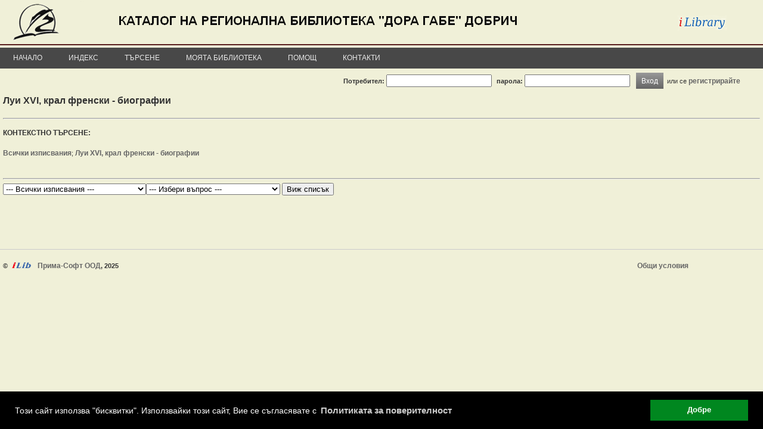

--- FILE ---
content_type: text/html; charset=Windows-1251
request_url: https://ilib.libdobrich.bg/bg/details.php?classID=150&valueID=1493930
body_size: 13640
content:
<!DOCTYPE html PUBLIC "-//W3C//DTD XHTML 1.0 Transitional//EN" "http://www.w3.org/TR/xhtml1/DTD/xhtml1-transitional.dtd">
	<html>
	<head>

	<meta http-equiv="Content-Type" content="text/html; charset=windows-1251" />
		<script src="https://code.jquery.com/jquery-1.11.0.min.js"></script>
	
		
	
	
	
	<title>iLib - Допълнително</title>
	<link rel="shortcut icon" href="https://catalog.libdobrich.bg/bg/theme/favicon.ico">
	<link rel="stylesheet" href="https://catalog.libdobrich.bg/bg/theme/css/ilib.css" type="text/css">
	<script type="text/javascript">

function fetchAscii(obj){
	var convertedObj = '';
	for(i = 0; i < obj.length; i++){
		var asciiChar = obj.charCodeAt(i);
		convertedObj += '&#' + asciiChar + ';';
	}
	return convertedObj;
}


var refreshPage = 0;

var ajaxLogin;
if (window.XMLHttpRequest){// code for IE7+, Firefox, Chrome, Opera, Safari
	ajaxLogin=new XMLHttpRequest();
}else{// code for IE6, IE5
	ajaxLogin=new ActiveXObject("Microsoft.XMLHTTP");
}

ajaxLogin.onreadystatechange=function(){
	if (ajaxLogin.readyState==4 && ajaxLogin.status==200){
		parse_login_info(ajaxLogin.responseText);
	}
}


var ajaxCart;
if (window.XMLHttpRequest){// code for IE7+, Firefox, Chrome, Opera, Safari
	ajaxCart=new XMLHttpRequest();
}else{// code for IE6, IE5
	ajaxCart=new ActiveXObject("Microsoft.XMLHTTP");
}

ajaxCart.onreadystatechange=function(){
	if (ajaxCart.readyState==4 && ajaxCart.status==200){
		parse_cart_info(ajaxCart.responseText);
	}
}



var ajaxLists;
if (window.XMLHttpRequest){// code for IE7+, Firefox, Chrome, Opera, Safari
	ajaxLists=new XMLHttpRequest();
}else{// code for IE6, IE5
	ajaxLists=new ActiveXObject("Microsoft.XMLHTTP");
}

ajaxLists.onreadystatechange=function(){
	if (ajaxLists.readyState==4 && ajaxLists.status==200){
		parse_lists_info(ajaxLists.responseText);
	}
}

function parse_login_info(ajax_response){
	if(ajax_response != ""){
		document.getElementById("readerCardForm").innerHTML = ajax_response;
	}
	if(refreshPage != 0){
		refreshPage = 0;
		if(document.getElementById("loggedInCheck")){
			setTimeout(function(){ window.location.reload(true); }, 0);
			return;
		}
	}
}

function parse_cart_info(ajax_response){
	if(ajax_response != ""){
		var result = ajax_response.split(";");
		if(result.length == 3){
			var disabledState = false;
			var buttonText = "Добави в кошницата";
			if(result[1] == "1"){
				disabledState = true;
				buttonText = "Добавено в кошницата";
			}
			//document.getElementById("rb"+result[0]).disabled = disabledState;
			//document.getElementById("rb"+result[0]).value = buttonText;
			document.getElementById("rb"+result[0]).className  = "disabledButton";
			document.getElementById("rbs"+result[0]).innerHTML = buttonText;
			
			document.getElementById("cartCount").innerHTML = result[2];
		}
	}
}


function parse_lists_info(ajax_response){
	if(ajax_response == "0"){
		alert("Вече е добавено в списъка!");
	}else if(ajax_response == "1"){
		alert("Добавено в списъка!");
	}
}


</script>
	<script type="text/javascript">
function inArray(needle, haystack) {
    var length = haystack.length;
    for(var i = 0; i < length; i++) {
        if(haystack[i] == needle) return true;
    }
    return false;
}
</script>
	<!-- IE 6 PNG Fix -->
	<!--[if lt IE 7]>
	<script type="text/javascript" src="https://catalog.libdobrich.bg/bg/theme/js/iepngfix_tilebg.js"></script>
	<style type="text/css">
	img, div, td, span, a { behavior: url(https://catalog.libdobrich.bg/bg/theme/js/iepngfix.htc) }
	</style>
	<![endif]-->
	
	
	<script type="text/javascript">
	function ajax_request(ajaxObject, page, method, params){
		if(method == "GET"){
			ajaxObject.open("GET",page + "?tsnocache="+(new  Date()).getTime() + "," + Math.random(5) + "&" + params,true);
			ajaxObject.send();
		}else{
			ajaxObject.open("POST",page,true);
			ajaxObject.setRequestHeader("Content-type", "application/x-www-form-urlencoded;");
			ajaxObject.send(params);
		}
		return;
	}
	
	
	
	function toggleMenu(){
		var mc = $("#mainMenu");
		if(mc){
			if(mc.css("display") == "none"){
				mc.css("display", "block");
			}else{
				mc.css("display", "none");
			}
		}
	}
	
	function toggleVisibility(el){
		if(el.style.display == "none"){
			el.style.display = "";
		}else{
			el.style.display = "none";
		}
	}
	</script>
	<!-- Begin Cookie Consent plugin by Silktide - https://silktide.com/cookieconsent -->
<link rel="stylesheet" type="text/css" href="/cookieconsent/cookieconsent.min.css" />
<script src="/cookieconsent/cookieconsent.min.js"></script>
<script>
window.addEventListener("load", function(){
window.cookieconsent.initialise({
  "palette": {
    "popup": {
      "background": "#000"
    },
    "button": {
      "background": "#00871F"
    }
  },
  "content": {
    "message": "Този сайт използва \"бисквитки\". Използвайки този сайт, Вие се съгласявате с ",
    "dismiss": "Добре",
    "link": "Политиката за поверителност",
    "href": "/cookie_policy.php"
  }
})});
</script>
<!-- End Cookie Consent plugin -->	
	</head>
	<body style="padding:0px; margin:0px;" >
		<div id="mainCont">
			<div id="header" style="width:100%; padding:0px;">
				<div id="headerInnerDiv">
					<div id="libLogoDiv">
							
					    <a href="https://catalog.libdobrich.bg/bg/index.php"><img src="https://catalog.libdobrich.bg/bg/theme/images/lib-logo.png" title="Начало" alt="Начало" style="" /></a>
										</div>
					<!-- <div id="catalogueTitle">Регионална библиотека „Дора Габе” - Добрич</div> -->
					
					<img src="https://catalog.libdobrich.bg/bg/theme/images/colors-strip-red.png" style="position:absolute; bottom:39px; width:100%; height:2px;">
					
											<div id="mainMenu" class="topMenu">
							<div class="menuItem" style=""><div class="menuItemContainer"><a href="https://catalog.libdobrich.bg/bg/index.php">Начало</a><div class="menuChild"><a class="smenuItem" href="https://catalog.libdobrich.bg/bg/top20rating.php"><div style="width:100%; cursor:pointer;">Топ 20 книги по рейтинг</div></a></div></div></div><div class="menuItemDelimiter"></div><div class="menuItem" style=""><a href="https://catalog.libdobrich.bg/bg/biblio-index.php">Индекс</a></div><div class="menuItemDelimiter"></div><div class="menuItem" style=""><div class="menuItemContainer"><a href="https://catalog.libdobrich.bg/bg/bool-simp.php">Търсене</a><div class="menuChild"><a class="smenuItem" href="https://catalog.libdobrich.bg/bg/bool-simp.php"><div style="width:100%; cursor:pointer;">Базово търсене</div></a></div></div></div><div class="menuItemDelimiter"></div><div class="menuItem" style=""><div class="menuItemContainer"><a href="https://catalog.libdobrich.bg/bg/account.php">Моята библиотека</a><div class="menuChild"><a class="smenuItem" href="https://catalog.libdobrich.bg/bg/account.php"><div style="width:100%; cursor:pointer;">Профил</div></a><hr class="menuChildDelimiter"><a class="smenuItem" href="https://catalog.libdobrich.bg/bg/reader-card.php"><div style="width:100%; cursor:pointer;">Читателски картон</div></a><hr class="menuChildDelimiter"><a class="smenuItem" href="https://catalog.libdobrich.bg/bg/reservations.php"><div style="width:100%; cursor:pointer;">Резервации</div></a><hr class="menuChildDelimiter"><a class="smenuItem" href="https://catalog.libdobrich.bg/bg/my-lists.php"><div style="width:100%; cursor:pointer;">Моите списъци</div></a></div></div></div><div class="menuItemDelimiter"></div><div class="menuItem" style=""><a href="https://catalog.libdobrich.bg/bg/help.php">Помощ</a></div><div class="menuItemDelimiter"></div><div class="menuItem" style=""><a href="https://catalog.libdobrich.bg/bg/contacts.php">Контакти</a></div>						</div>
									</div>
<!--
<div style="float:left; padding:10px 25px 10px 25px; font-size:1.0em; font-weight:bold; color:red;"> 
				Поради внедряването на нов софтуер в библиотеката, Моята библиотека няма да е достъпна от 17:00 часа на 27 август до 17:00 часа на 28 август.
</div>
-->
				<div id="readerCardForm">

	<script type="text/javascript">
function check_log_in_submit(e){
	if(e && e.keyCode == 13){
      log_in();
	  return;
   }
}

function log_in(){
	var user = document.getElementById('user').value;
	var pass = document.getElementById('pass').value;
	refreshPage = 1;
	ajax_request(ajaxLogin, "https://catalog.libdobrich.bg/bg/login.php","POST","user="+user+"&pass="+pass);
	return;
}
</script>
<!-- Login i chitatelska karta -->
<div onKeyPress="return check_log_in_submit(event)" style="width:97%; margin-top:5px; margin-bottom:5px; text-align:right; height:25px;">
<table cellpadding="0" cellspacing="0" style="float:right;"><tr>
<td><span style="font-weight:bold;">Потребител:</span> <input type="text" name="user" id="user">
<span style="margin-left:5px; font-weight:bold;">парола:</span> <input type="password" name="pass" id="pass">
<input type='hidden' name='hl' value='1'> </td>
<td>
<a class="button" style="margin-left:10px;" onClick="this.blur();javascript:log_in();return;"><span>Вход</span></a>
<div style="clear:both;"></div>
</td>
<td colspan="2" align="right">
или се <a href="https://catalog.libdobrich.bg/bg/register.php" style='cursor:pointer; font-weight:bold;'>регистрирайте</a>
</td>
</table>
</div>
<!-- Krai na logina -->

					</div>
				
			</div>
				<div id="pageCont">
			
			<noscript>
			<div style="width:100%; margin:10px; padding:10px; text-align:center; font-size:1.2em; font-weight:bold; color:red; border-bottom:1px solid red;">
			Неоходимо е JavaScript да е активиран в браузъра Ви за да можете да използвате сайта!			</div>
			</noscript>
			
			<script>
			function inArray(needle, haystack) {
				var length = haystack.length;
				for(var i = 0; i < length; i++) {
					if(haystack[i] == needle) return true;
				}
				return false;
			}
			</script>
	<div style="font-size:1.4em; margin-bottom:20px;"><span style="font-weight:bold;">Луи ХVI, крал френски - биографии</span></div><hr><div style="padding:10px 0px 30px 0px;"><div style="font-size:1.1em; font-weight:bold; text-transform:uppercase; margin-bottom:20px;">Контекстно търсене:</div><a class="searchLink" style="" href="https://catalog.libdobrich.bg/bg/bool-simp.php?db=&bool=((0=Луи ХVI, крал френски - биографии$))&page=1">Всички изписвания</a>; <a class="searchLink" style="" href="https://catalog.libdobrich.bg/bg/bool-simp.php?db=&bool=(0=Луи ХVI, крал френски - биографии$)&page=1">Луи ХVI, крал френски - биографии</a></div><hr><select id="questionSynonymsSelect"><div class="unit-bottom-block"><option value="">--- Всички изписвания ---</option><option value="1493930" >Луи ХVI, крал френски - биографии</option></div></select><select id="questionSelect" onKeyPress="answerQuestionKeyPress(this)"><option value="">--- Избери въпрос ---</option><option value="34" >Кои автори са писали по темата?</option><option value="35" >Кои издания са по темата?</option></select> <input type="button" value="Виж списък" onClick="answerQuestion(document.getElementById('questionSelect'))">
	<script type="text/javascript">
		function answerQuestionKeyPress(questionSelect){
			var key = event.keyCode || event.charCode;
			if(key == 13){
				answerQuestion(questionSelect);
				return;
			}
		}
		
		
		function answerQuestion(questionSelect){
			if(questionSelect.value != ""){
				synonymValue = "";
				if(questionSynonymsSelect.value != ""){
					synonymValue = "&syn=" + questionSynonymsSelect.value;
				}
				window.location = "https://catalog.libdobrich.bg/bg/details.php?classID=150&valueID=1493930&q=" + questionSelect.value + synonymValue;
			}
		}
	</script>
	
	
	<style type="text/css">
	#answersDiv {
		padding:30px 0px 50px 0px;
	}
	
	#answersDiv div.answerDiv {
		padding:6px;
	}
	
	#answersDiv div a {
		font-weight:normal;
	}
	</style>
				</div>
				<div id="footer" style="">
				<div style="float:left; margin-left:5px;">
				©				<div id="iLibLogoDiv">
					<a href="https://www.primasoft.bg/page/bg/produkti/bibliotechen-softuer/ilib.php" target="_blank"><img src="https://catalog.libdobrich.bg/bg/theme/images/logo-ilib-new.gif" title="iLib, 6.1.7" alt="iLib" /></a>
				</div>
								<a href="https://primasoft.bg" target="_blank">Прима-Софт ООД</a>, 2025</div>
								
				
				<script type="text/javascript">
				var ajaxSiteVersion;
				if (window.XMLHttpRequest){// code for IE7+, Firefox, Chrome, Opera, Safari
					ajaxSiteVersion=new XMLHttpRequest();
				}else{// code for IE6, IE5
					ajaxSiteVersion=new ActiveXObject("Microsoft.XMLHTTP");
				}

				ajaxSiteVersion.onreadystatechange=function(){
					if (ajaxSiteVersion.readyState==4 && ajaxSiteVersion.status==200){
						parse_toggle_site_version_info(ajaxSiteVersion.responseText);
					}
				}
				
				function parse_toggle_site_version_info(ajax_response){
					setTimeout(function(){ window.location.reload(true); }, 0);
					return;
				}
				
				function toggleSiteVersion(siteVersion){
					ajax_request(ajaxSiteVersion, "https://catalog.libdobrich.bg/bg/details.php","POST","site_version="+siteVersion);
				}
				</script>
								
								<div style="float:right; margin-right:125px;"><a href="https://catalog.libdobrich.bg/bg/terms.php">Общи условия</a></div>
							</div>
			</div>
		
		<script type="text/javascript">
		$(document).on("selectstart", ".unselectable", function(){
			return false;
		});
		</script>
	</body>
	</html>
